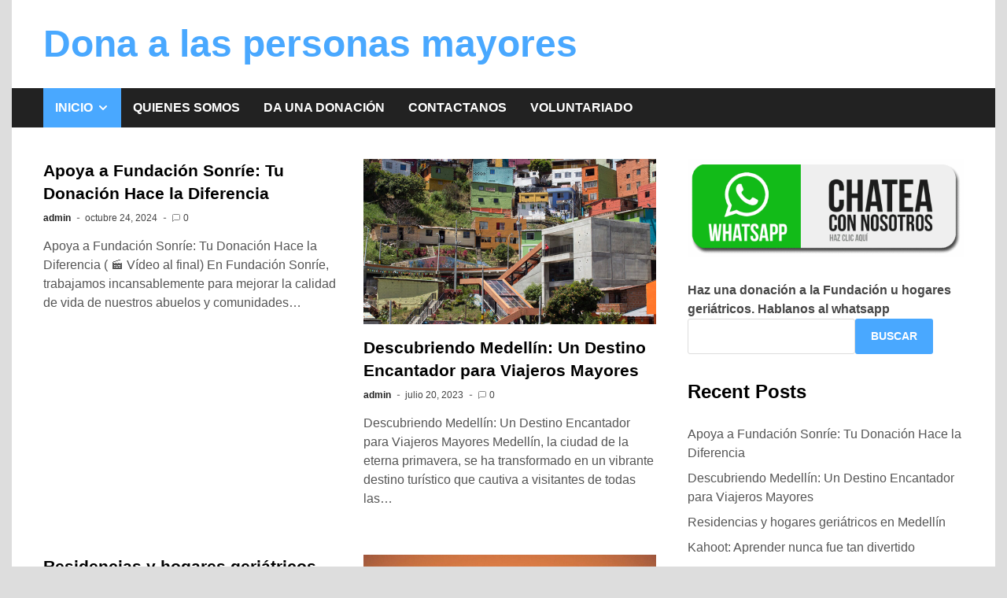

--- FILE ---
content_type: text/html; charset=UTF-8
request_url: https://plandedesarrollo.com/
body_size: 14783
content:
<!doctype html>
<html lang="es">
<head>
	<meta charset="UTF-8">
	<meta name="viewport" content="width=device-width, initial-scale=1">
	<link rel="profile" href="https://gmpg.org/xfn/11">

	<title>Dona a las personas mayores</title>
<meta name='robots' content='max-image-preview:large' />
<link rel='dns-prefetch' href='//www.googletagmanager.com' />
<link rel="alternate" type="application/rss+xml" title="Dona a las personas mayores &raquo; Feed" href="https://plandedesarrollo.com/feed/" />
<link rel="alternate" type="application/rss+xml" title="Dona a las personas mayores &raquo; Feed de los comentarios" href="https://plandedesarrollo.com/comments/feed/" />
<style id='wp-img-auto-sizes-contain-inline-css'>
img:is([sizes=auto i],[sizes^="auto," i]){contain-intrinsic-size:3000px 1500px}
/*# sourceURL=wp-img-auto-sizes-contain-inline-css */
</style>
<style id='wp-emoji-styles-inline-css'>

	img.wp-smiley, img.emoji {
		display: inline !important;
		border: none !important;
		box-shadow: none !important;
		height: 1em !important;
		width: 1em !important;
		margin: 0 0.07em !important;
		vertical-align: -0.1em !important;
		background: none !important;
		padding: 0 !important;
	}
/*# sourceURL=wp-emoji-styles-inline-css */
</style>
<style id='wp-block-library-inline-css'>
:root{--wp-block-synced-color:#7a00df;--wp-block-synced-color--rgb:122,0,223;--wp-bound-block-color:var(--wp-block-synced-color);--wp-editor-canvas-background:#ddd;--wp-admin-theme-color:#007cba;--wp-admin-theme-color--rgb:0,124,186;--wp-admin-theme-color-darker-10:#006ba1;--wp-admin-theme-color-darker-10--rgb:0,107,160.5;--wp-admin-theme-color-darker-20:#005a87;--wp-admin-theme-color-darker-20--rgb:0,90,135;--wp-admin-border-width-focus:2px}@media (min-resolution:192dpi){:root{--wp-admin-border-width-focus:1.5px}}.wp-element-button{cursor:pointer}:root .has-very-light-gray-background-color{background-color:#eee}:root .has-very-dark-gray-background-color{background-color:#313131}:root .has-very-light-gray-color{color:#eee}:root .has-very-dark-gray-color{color:#313131}:root .has-vivid-green-cyan-to-vivid-cyan-blue-gradient-background{background:linear-gradient(135deg,#00d084,#0693e3)}:root .has-purple-crush-gradient-background{background:linear-gradient(135deg,#34e2e4,#4721fb 50%,#ab1dfe)}:root .has-hazy-dawn-gradient-background{background:linear-gradient(135deg,#faaca8,#dad0ec)}:root .has-subdued-olive-gradient-background{background:linear-gradient(135deg,#fafae1,#67a671)}:root .has-atomic-cream-gradient-background{background:linear-gradient(135deg,#fdd79a,#004a59)}:root .has-nightshade-gradient-background{background:linear-gradient(135deg,#330968,#31cdcf)}:root .has-midnight-gradient-background{background:linear-gradient(135deg,#020381,#2874fc)}:root{--wp--preset--font-size--normal:16px;--wp--preset--font-size--huge:42px}.has-regular-font-size{font-size:1em}.has-larger-font-size{font-size:2.625em}.has-normal-font-size{font-size:var(--wp--preset--font-size--normal)}.has-huge-font-size{font-size:var(--wp--preset--font-size--huge)}.has-text-align-center{text-align:center}.has-text-align-left{text-align:left}.has-text-align-right{text-align:right}.has-fit-text{white-space:nowrap!important}#end-resizable-editor-section{display:none}.aligncenter{clear:both}.items-justified-left{justify-content:flex-start}.items-justified-center{justify-content:center}.items-justified-right{justify-content:flex-end}.items-justified-space-between{justify-content:space-between}.screen-reader-text{border:0;clip-path:inset(50%);height:1px;margin:-1px;overflow:hidden;padding:0;position:absolute;width:1px;word-wrap:normal!important}.screen-reader-text:focus{background-color:#ddd;clip-path:none;color:#444;display:block;font-size:1em;height:auto;left:5px;line-height:normal;padding:15px 23px 14px;text-decoration:none;top:5px;width:auto;z-index:100000}html :where(.has-border-color){border-style:solid}html :where([style*=border-top-color]){border-top-style:solid}html :where([style*=border-right-color]){border-right-style:solid}html :where([style*=border-bottom-color]){border-bottom-style:solid}html :where([style*=border-left-color]){border-left-style:solid}html :where([style*=border-width]){border-style:solid}html :where([style*=border-top-width]){border-top-style:solid}html :where([style*=border-right-width]){border-right-style:solid}html :where([style*=border-bottom-width]){border-bottom-style:solid}html :where([style*=border-left-width]){border-left-style:solid}html :where(img[class*=wp-image-]){height:auto;max-width:100%}:where(figure){margin:0 0 1em}html :where(.is-position-sticky){--wp-admin--admin-bar--position-offset:var(--wp-admin--admin-bar--height,0px)}@media screen and (max-width:600px){html :where(.is-position-sticky){--wp-admin--admin-bar--position-offset:0px}}

/*# sourceURL=wp-block-library-inline-css */
</style><style id='wp-block-archives-inline-css'>
.wp-block-archives{box-sizing:border-box}.wp-block-archives-dropdown label{display:block}
/*# sourceURL=https://plandedesarrollo.com/wp-includes/blocks/archives/style.min.css */
</style>
<style id='wp-block-categories-inline-css'>
.wp-block-categories{box-sizing:border-box}.wp-block-categories.alignleft{margin-right:2em}.wp-block-categories.alignright{margin-left:2em}.wp-block-categories.wp-block-categories-dropdown.aligncenter{text-align:center}.wp-block-categories .wp-block-categories__label{display:block;width:100%}
/*# sourceURL=https://plandedesarrollo.com/wp-includes/blocks/categories/style.min.css */
</style>
<style id='wp-block-heading-inline-css'>
h1:where(.wp-block-heading).has-background,h2:where(.wp-block-heading).has-background,h3:where(.wp-block-heading).has-background,h4:where(.wp-block-heading).has-background,h5:where(.wp-block-heading).has-background,h6:where(.wp-block-heading).has-background{padding:1.25em 2.375em}h1.has-text-align-left[style*=writing-mode]:where([style*=vertical-lr]),h1.has-text-align-right[style*=writing-mode]:where([style*=vertical-rl]),h2.has-text-align-left[style*=writing-mode]:where([style*=vertical-lr]),h2.has-text-align-right[style*=writing-mode]:where([style*=vertical-rl]),h3.has-text-align-left[style*=writing-mode]:where([style*=vertical-lr]),h3.has-text-align-right[style*=writing-mode]:where([style*=vertical-rl]),h4.has-text-align-left[style*=writing-mode]:where([style*=vertical-lr]),h4.has-text-align-right[style*=writing-mode]:where([style*=vertical-rl]),h5.has-text-align-left[style*=writing-mode]:where([style*=vertical-lr]),h5.has-text-align-right[style*=writing-mode]:where([style*=vertical-rl]),h6.has-text-align-left[style*=writing-mode]:where([style*=vertical-lr]),h6.has-text-align-right[style*=writing-mode]:where([style*=vertical-rl]){rotate:180deg}
/*# sourceURL=https://plandedesarrollo.com/wp-includes/blocks/heading/style.min.css */
</style>
<style id='wp-block-image-inline-css'>
.wp-block-image>a,.wp-block-image>figure>a{display:inline-block}.wp-block-image img{box-sizing:border-box;height:auto;max-width:100%;vertical-align:bottom}@media not (prefers-reduced-motion){.wp-block-image img.hide{visibility:hidden}.wp-block-image img.show{animation:show-content-image .4s}}.wp-block-image[style*=border-radius] img,.wp-block-image[style*=border-radius]>a{border-radius:inherit}.wp-block-image.has-custom-border img{box-sizing:border-box}.wp-block-image.aligncenter{text-align:center}.wp-block-image.alignfull>a,.wp-block-image.alignwide>a{width:100%}.wp-block-image.alignfull img,.wp-block-image.alignwide img{height:auto;width:100%}.wp-block-image .aligncenter,.wp-block-image .alignleft,.wp-block-image .alignright,.wp-block-image.aligncenter,.wp-block-image.alignleft,.wp-block-image.alignright{display:table}.wp-block-image .aligncenter>figcaption,.wp-block-image .alignleft>figcaption,.wp-block-image .alignright>figcaption,.wp-block-image.aligncenter>figcaption,.wp-block-image.alignleft>figcaption,.wp-block-image.alignright>figcaption{caption-side:bottom;display:table-caption}.wp-block-image .alignleft{float:left;margin:.5em 1em .5em 0}.wp-block-image .alignright{float:right;margin:.5em 0 .5em 1em}.wp-block-image .aligncenter{margin-left:auto;margin-right:auto}.wp-block-image :where(figcaption){margin-bottom:1em;margin-top:.5em}.wp-block-image.is-style-circle-mask img{border-radius:9999px}@supports ((-webkit-mask-image:none) or (mask-image:none)) or (-webkit-mask-image:none){.wp-block-image.is-style-circle-mask img{border-radius:0;-webkit-mask-image:url('data:image/svg+xml;utf8,<svg viewBox="0 0 100 100" xmlns="http://www.w3.org/2000/svg"><circle cx="50" cy="50" r="50"/></svg>');mask-image:url('data:image/svg+xml;utf8,<svg viewBox="0 0 100 100" xmlns="http://www.w3.org/2000/svg"><circle cx="50" cy="50" r="50"/></svg>');mask-mode:alpha;-webkit-mask-position:center;mask-position:center;-webkit-mask-repeat:no-repeat;mask-repeat:no-repeat;-webkit-mask-size:contain;mask-size:contain}}:root :where(.wp-block-image.is-style-rounded img,.wp-block-image .is-style-rounded img){border-radius:9999px}.wp-block-image figure{margin:0}.wp-lightbox-container{display:flex;flex-direction:column;position:relative}.wp-lightbox-container img{cursor:zoom-in}.wp-lightbox-container img:hover+button{opacity:1}.wp-lightbox-container button{align-items:center;backdrop-filter:blur(16px) saturate(180%);background-color:#5a5a5a40;border:none;border-radius:4px;cursor:zoom-in;display:flex;height:20px;justify-content:center;opacity:0;padding:0;position:absolute;right:16px;text-align:center;top:16px;width:20px;z-index:100}@media not (prefers-reduced-motion){.wp-lightbox-container button{transition:opacity .2s ease}}.wp-lightbox-container button:focus-visible{outline:3px auto #5a5a5a40;outline:3px auto -webkit-focus-ring-color;outline-offset:3px}.wp-lightbox-container button:hover{cursor:pointer;opacity:1}.wp-lightbox-container button:focus{opacity:1}.wp-lightbox-container button:focus,.wp-lightbox-container button:hover,.wp-lightbox-container button:not(:hover):not(:active):not(.has-background){background-color:#5a5a5a40;border:none}.wp-lightbox-overlay{box-sizing:border-box;cursor:zoom-out;height:100vh;left:0;overflow:hidden;position:fixed;top:0;visibility:hidden;width:100%;z-index:100000}.wp-lightbox-overlay .close-button{align-items:center;cursor:pointer;display:flex;justify-content:center;min-height:40px;min-width:40px;padding:0;position:absolute;right:calc(env(safe-area-inset-right) + 16px);top:calc(env(safe-area-inset-top) + 16px);z-index:5000000}.wp-lightbox-overlay .close-button:focus,.wp-lightbox-overlay .close-button:hover,.wp-lightbox-overlay .close-button:not(:hover):not(:active):not(.has-background){background:none;border:none}.wp-lightbox-overlay .lightbox-image-container{height:var(--wp--lightbox-container-height);left:50%;overflow:hidden;position:absolute;top:50%;transform:translate(-50%,-50%);transform-origin:top left;width:var(--wp--lightbox-container-width);z-index:9999999999}.wp-lightbox-overlay .wp-block-image{align-items:center;box-sizing:border-box;display:flex;height:100%;justify-content:center;margin:0;position:relative;transform-origin:0 0;width:100%;z-index:3000000}.wp-lightbox-overlay .wp-block-image img{height:var(--wp--lightbox-image-height);min-height:var(--wp--lightbox-image-height);min-width:var(--wp--lightbox-image-width);width:var(--wp--lightbox-image-width)}.wp-lightbox-overlay .wp-block-image figcaption{display:none}.wp-lightbox-overlay button{background:none;border:none}.wp-lightbox-overlay .scrim{background-color:#fff;height:100%;opacity:.9;position:absolute;width:100%;z-index:2000000}.wp-lightbox-overlay.active{visibility:visible}@media not (prefers-reduced-motion){.wp-lightbox-overlay.active{animation:turn-on-visibility .25s both}.wp-lightbox-overlay.active img{animation:turn-on-visibility .35s both}.wp-lightbox-overlay.show-closing-animation:not(.active){animation:turn-off-visibility .35s both}.wp-lightbox-overlay.show-closing-animation:not(.active) img{animation:turn-off-visibility .25s both}.wp-lightbox-overlay.zoom.active{animation:none;opacity:1;visibility:visible}.wp-lightbox-overlay.zoom.active .lightbox-image-container{animation:lightbox-zoom-in .4s}.wp-lightbox-overlay.zoom.active .lightbox-image-container img{animation:none}.wp-lightbox-overlay.zoom.active .scrim{animation:turn-on-visibility .4s forwards}.wp-lightbox-overlay.zoom.show-closing-animation:not(.active){animation:none}.wp-lightbox-overlay.zoom.show-closing-animation:not(.active) .lightbox-image-container{animation:lightbox-zoom-out .4s}.wp-lightbox-overlay.zoom.show-closing-animation:not(.active) .lightbox-image-container img{animation:none}.wp-lightbox-overlay.zoom.show-closing-animation:not(.active) .scrim{animation:turn-off-visibility .4s forwards}}@keyframes show-content-image{0%{visibility:hidden}99%{visibility:hidden}to{visibility:visible}}@keyframes turn-on-visibility{0%{opacity:0}to{opacity:1}}@keyframes turn-off-visibility{0%{opacity:1;visibility:visible}99%{opacity:0;visibility:visible}to{opacity:0;visibility:hidden}}@keyframes lightbox-zoom-in{0%{transform:translate(calc((-100vw + var(--wp--lightbox-scrollbar-width))/2 + var(--wp--lightbox-initial-left-position)),calc(-50vh + var(--wp--lightbox-initial-top-position))) scale(var(--wp--lightbox-scale))}to{transform:translate(-50%,-50%) scale(1)}}@keyframes lightbox-zoom-out{0%{transform:translate(-50%,-50%) scale(1);visibility:visible}99%{visibility:visible}to{transform:translate(calc((-100vw + var(--wp--lightbox-scrollbar-width))/2 + var(--wp--lightbox-initial-left-position)),calc(-50vh + var(--wp--lightbox-initial-top-position))) scale(var(--wp--lightbox-scale));visibility:hidden}}
/*# sourceURL=https://plandedesarrollo.com/wp-includes/blocks/image/style.min.css */
</style>
<style id='wp-block-image-theme-inline-css'>
:root :where(.wp-block-image figcaption){color:#555;font-size:13px;text-align:center}.is-dark-theme :root :where(.wp-block-image figcaption){color:#ffffffa6}.wp-block-image{margin:0 0 1em}
/*# sourceURL=https://plandedesarrollo.com/wp-includes/blocks/image/theme.min.css */
</style>
<style id='wp-block-latest-comments-inline-css'>
ol.wp-block-latest-comments{box-sizing:border-box;margin-left:0}:where(.wp-block-latest-comments:not([style*=line-height] .wp-block-latest-comments__comment)){line-height:1.1}:where(.wp-block-latest-comments:not([style*=line-height] .wp-block-latest-comments__comment-excerpt p)){line-height:1.8}.has-dates :where(.wp-block-latest-comments:not([style*=line-height])),.has-excerpts :where(.wp-block-latest-comments:not([style*=line-height])){line-height:1.5}.wp-block-latest-comments .wp-block-latest-comments{padding-left:0}.wp-block-latest-comments__comment{list-style:none;margin-bottom:1em}.has-avatars .wp-block-latest-comments__comment{list-style:none;min-height:2.25em}.has-avatars .wp-block-latest-comments__comment .wp-block-latest-comments__comment-excerpt,.has-avatars .wp-block-latest-comments__comment .wp-block-latest-comments__comment-meta{margin-left:3.25em}.wp-block-latest-comments__comment-excerpt p{font-size:.875em;margin:.36em 0 1.4em}.wp-block-latest-comments__comment-date{display:block;font-size:.75em}.wp-block-latest-comments .avatar,.wp-block-latest-comments__comment-avatar{border-radius:1.5em;display:block;float:left;height:2.5em;margin-right:.75em;width:2.5em}.wp-block-latest-comments[class*=-font-size] a,.wp-block-latest-comments[style*=font-size] a{font-size:inherit}
/*# sourceURL=https://plandedesarrollo.com/wp-includes/blocks/latest-comments/style.min.css */
</style>
<style id='wp-block-latest-posts-inline-css'>
.wp-block-latest-posts{box-sizing:border-box}.wp-block-latest-posts.alignleft{margin-right:2em}.wp-block-latest-posts.alignright{margin-left:2em}.wp-block-latest-posts.wp-block-latest-posts__list{list-style:none}.wp-block-latest-posts.wp-block-latest-posts__list li{clear:both;overflow-wrap:break-word}.wp-block-latest-posts.is-grid{display:flex;flex-wrap:wrap}.wp-block-latest-posts.is-grid li{margin:0 1.25em 1.25em 0;width:100%}@media (min-width:600px){.wp-block-latest-posts.columns-2 li{width:calc(50% - .625em)}.wp-block-latest-posts.columns-2 li:nth-child(2n){margin-right:0}.wp-block-latest-posts.columns-3 li{width:calc(33.33333% - .83333em)}.wp-block-latest-posts.columns-3 li:nth-child(3n){margin-right:0}.wp-block-latest-posts.columns-4 li{width:calc(25% - .9375em)}.wp-block-latest-posts.columns-4 li:nth-child(4n){margin-right:0}.wp-block-latest-posts.columns-5 li{width:calc(20% - 1em)}.wp-block-latest-posts.columns-5 li:nth-child(5n){margin-right:0}.wp-block-latest-posts.columns-6 li{width:calc(16.66667% - 1.04167em)}.wp-block-latest-posts.columns-6 li:nth-child(6n){margin-right:0}}:root :where(.wp-block-latest-posts.is-grid){padding:0}:root :where(.wp-block-latest-posts.wp-block-latest-posts__list){padding-left:0}.wp-block-latest-posts__post-author,.wp-block-latest-posts__post-date{display:block;font-size:.8125em}.wp-block-latest-posts__post-excerpt,.wp-block-latest-posts__post-full-content{margin-bottom:1em;margin-top:.5em}.wp-block-latest-posts__featured-image a{display:inline-block}.wp-block-latest-posts__featured-image img{height:auto;max-width:100%;width:auto}.wp-block-latest-posts__featured-image.alignleft{float:left;margin-right:1em}.wp-block-latest-posts__featured-image.alignright{float:right;margin-left:1em}.wp-block-latest-posts__featured-image.aligncenter{margin-bottom:1em;text-align:center}
/*# sourceURL=https://plandedesarrollo.com/wp-includes/blocks/latest-posts/style.min.css */
</style>
<style id='wp-block-search-inline-css'>
.wp-block-search__button{margin-left:10px;word-break:normal}.wp-block-search__button.has-icon{line-height:0}.wp-block-search__button svg{height:1.25em;min-height:24px;min-width:24px;width:1.25em;fill:currentColor;vertical-align:text-bottom}:where(.wp-block-search__button){border:1px solid #ccc;padding:6px 10px}.wp-block-search__inside-wrapper{display:flex;flex:auto;flex-wrap:nowrap;max-width:100%}.wp-block-search__label{width:100%}.wp-block-search.wp-block-search__button-only .wp-block-search__button{box-sizing:border-box;display:flex;flex-shrink:0;justify-content:center;margin-left:0;max-width:100%}.wp-block-search.wp-block-search__button-only .wp-block-search__inside-wrapper{min-width:0!important;transition-property:width}.wp-block-search.wp-block-search__button-only .wp-block-search__input{flex-basis:100%;transition-duration:.3s}.wp-block-search.wp-block-search__button-only.wp-block-search__searchfield-hidden,.wp-block-search.wp-block-search__button-only.wp-block-search__searchfield-hidden .wp-block-search__inside-wrapper{overflow:hidden}.wp-block-search.wp-block-search__button-only.wp-block-search__searchfield-hidden .wp-block-search__input{border-left-width:0!important;border-right-width:0!important;flex-basis:0;flex-grow:0;margin:0;min-width:0!important;padding-left:0!important;padding-right:0!important;width:0!important}:where(.wp-block-search__input){appearance:none;border:1px solid #949494;flex-grow:1;font-family:inherit;font-size:inherit;font-style:inherit;font-weight:inherit;letter-spacing:inherit;line-height:inherit;margin-left:0;margin-right:0;min-width:3rem;padding:8px;text-decoration:unset!important;text-transform:inherit}:where(.wp-block-search__button-inside .wp-block-search__inside-wrapper){background-color:#fff;border:1px solid #949494;box-sizing:border-box;padding:4px}:where(.wp-block-search__button-inside .wp-block-search__inside-wrapper) .wp-block-search__input{border:none;border-radius:0;padding:0 4px}:where(.wp-block-search__button-inside .wp-block-search__inside-wrapper) .wp-block-search__input:focus{outline:none}:where(.wp-block-search__button-inside .wp-block-search__inside-wrapper) :where(.wp-block-search__button){padding:4px 8px}.wp-block-search.aligncenter .wp-block-search__inside-wrapper{margin:auto}.wp-block[data-align=right] .wp-block-search.wp-block-search__button-only .wp-block-search__inside-wrapper{float:right}
/*# sourceURL=https://plandedesarrollo.com/wp-includes/blocks/search/style.min.css */
</style>
<style id='wp-block-search-theme-inline-css'>
.wp-block-search .wp-block-search__label{font-weight:700}.wp-block-search__button{border:1px solid #ccc;padding:.375em .625em}
/*# sourceURL=https://plandedesarrollo.com/wp-includes/blocks/search/theme.min.css */
</style>
<style id='wp-block-group-inline-css'>
.wp-block-group{box-sizing:border-box}:where(.wp-block-group.wp-block-group-is-layout-constrained){position:relative}
/*# sourceURL=https://plandedesarrollo.com/wp-includes/blocks/group/style.min.css */
</style>
<style id='wp-block-group-theme-inline-css'>
:where(.wp-block-group.has-background){padding:1.25em 2.375em}
/*# sourceURL=https://plandedesarrollo.com/wp-includes/blocks/group/theme.min.css */
</style>
<style id='global-styles-inline-css'>
:root{--wp--preset--aspect-ratio--square: 1;--wp--preset--aspect-ratio--4-3: 4/3;--wp--preset--aspect-ratio--3-4: 3/4;--wp--preset--aspect-ratio--3-2: 3/2;--wp--preset--aspect-ratio--2-3: 2/3;--wp--preset--aspect-ratio--16-9: 16/9;--wp--preset--aspect-ratio--9-16: 9/16;--wp--preset--color--black: #000000;--wp--preset--color--cyan-bluish-gray: #abb8c3;--wp--preset--color--white: #ffffff;--wp--preset--color--pale-pink: #f78da7;--wp--preset--color--vivid-red: #cf2e2e;--wp--preset--color--luminous-vivid-orange: #ff6900;--wp--preset--color--luminous-vivid-amber: #fcb900;--wp--preset--color--light-green-cyan: #7bdcb5;--wp--preset--color--vivid-green-cyan: #00d084;--wp--preset--color--pale-cyan-blue: #8ed1fc;--wp--preset--color--vivid-cyan-blue: #0693e3;--wp--preset--color--vivid-purple: #9b51e0;--wp--preset--gradient--vivid-cyan-blue-to-vivid-purple: linear-gradient(135deg,rgb(6,147,227) 0%,rgb(155,81,224) 100%);--wp--preset--gradient--light-green-cyan-to-vivid-green-cyan: linear-gradient(135deg,rgb(122,220,180) 0%,rgb(0,208,130) 100%);--wp--preset--gradient--luminous-vivid-amber-to-luminous-vivid-orange: linear-gradient(135deg,rgb(252,185,0) 0%,rgb(255,105,0) 100%);--wp--preset--gradient--luminous-vivid-orange-to-vivid-red: linear-gradient(135deg,rgb(255,105,0) 0%,rgb(207,46,46) 100%);--wp--preset--gradient--very-light-gray-to-cyan-bluish-gray: linear-gradient(135deg,rgb(238,238,238) 0%,rgb(169,184,195) 100%);--wp--preset--gradient--cool-to-warm-spectrum: linear-gradient(135deg,rgb(74,234,220) 0%,rgb(151,120,209) 20%,rgb(207,42,186) 40%,rgb(238,44,130) 60%,rgb(251,105,98) 80%,rgb(254,248,76) 100%);--wp--preset--gradient--blush-light-purple: linear-gradient(135deg,rgb(255,206,236) 0%,rgb(152,150,240) 100%);--wp--preset--gradient--blush-bordeaux: linear-gradient(135deg,rgb(254,205,165) 0%,rgb(254,45,45) 50%,rgb(107,0,62) 100%);--wp--preset--gradient--luminous-dusk: linear-gradient(135deg,rgb(255,203,112) 0%,rgb(199,81,192) 50%,rgb(65,88,208) 100%);--wp--preset--gradient--pale-ocean: linear-gradient(135deg,rgb(255,245,203) 0%,rgb(182,227,212) 50%,rgb(51,167,181) 100%);--wp--preset--gradient--electric-grass: linear-gradient(135deg,rgb(202,248,128) 0%,rgb(113,206,126) 100%);--wp--preset--gradient--midnight: linear-gradient(135deg,rgb(2,3,129) 0%,rgb(40,116,252) 100%);--wp--preset--font-size--small: 13px;--wp--preset--font-size--medium: 20px;--wp--preset--font-size--large: 36px;--wp--preset--font-size--x-large: 42px;--wp--preset--spacing--20: 0.44rem;--wp--preset--spacing--30: 0.67rem;--wp--preset--spacing--40: 1rem;--wp--preset--spacing--50: 1.5rem;--wp--preset--spacing--60: 2.25rem;--wp--preset--spacing--70: 3.38rem;--wp--preset--spacing--80: 5.06rem;--wp--preset--shadow--natural: 6px 6px 9px rgba(0, 0, 0, 0.2);--wp--preset--shadow--deep: 12px 12px 50px rgba(0, 0, 0, 0.4);--wp--preset--shadow--sharp: 6px 6px 0px rgba(0, 0, 0, 0.2);--wp--preset--shadow--outlined: 6px 6px 0px -3px rgb(255, 255, 255), 6px 6px rgb(0, 0, 0);--wp--preset--shadow--crisp: 6px 6px 0px rgb(0, 0, 0);}:where(.is-layout-flex){gap: 0.5em;}:where(.is-layout-grid){gap: 0.5em;}body .is-layout-flex{display: flex;}.is-layout-flex{flex-wrap: wrap;align-items: center;}.is-layout-flex > :is(*, div){margin: 0;}body .is-layout-grid{display: grid;}.is-layout-grid > :is(*, div){margin: 0;}:where(.wp-block-columns.is-layout-flex){gap: 2em;}:where(.wp-block-columns.is-layout-grid){gap: 2em;}:where(.wp-block-post-template.is-layout-flex){gap: 1.25em;}:where(.wp-block-post-template.is-layout-grid){gap: 1.25em;}.has-black-color{color: var(--wp--preset--color--black) !important;}.has-cyan-bluish-gray-color{color: var(--wp--preset--color--cyan-bluish-gray) !important;}.has-white-color{color: var(--wp--preset--color--white) !important;}.has-pale-pink-color{color: var(--wp--preset--color--pale-pink) !important;}.has-vivid-red-color{color: var(--wp--preset--color--vivid-red) !important;}.has-luminous-vivid-orange-color{color: var(--wp--preset--color--luminous-vivid-orange) !important;}.has-luminous-vivid-amber-color{color: var(--wp--preset--color--luminous-vivid-amber) !important;}.has-light-green-cyan-color{color: var(--wp--preset--color--light-green-cyan) !important;}.has-vivid-green-cyan-color{color: var(--wp--preset--color--vivid-green-cyan) !important;}.has-pale-cyan-blue-color{color: var(--wp--preset--color--pale-cyan-blue) !important;}.has-vivid-cyan-blue-color{color: var(--wp--preset--color--vivid-cyan-blue) !important;}.has-vivid-purple-color{color: var(--wp--preset--color--vivid-purple) !important;}.has-black-background-color{background-color: var(--wp--preset--color--black) !important;}.has-cyan-bluish-gray-background-color{background-color: var(--wp--preset--color--cyan-bluish-gray) !important;}.has-white-background-color{background-color: var(--wp--preset--color--white) !important;}.has-pale-pink-background-color{background-color: var(--wp--preset--color--pale-pink) !important;}.has-vivid-red-background-color{background-color: var(--wp--preset--color--vivid-red) !important;}.has-luminous-vivid-orange-background-color{background-color: var(--wp--preset--color--luminous-vivid-orange) !important;}.has-luminous-vivid-amber-background-color{background-color: var(--wp--preset--color--luminous-vivid-amber) !important;}.has-light-green-cyan-background-color{background-color: var(--wp--preset--color--light-green-cyan) !important;}.has-vivid-green-cyan-background-color{background-color: var(--wp--preset--color--vivid-green-cyan) !important;}.has-pale-cyan-blue-background-color{background-color: var(--wp--preset--color--pale-cyan-blue) !important;}.has-vivid-cyan-blue-background-color{background-color: var(--wp--preset--color--vivid-cyan-blue) !important;}.has-vivid-purple-background-color{background-color: var(--wp--preset--color--vivid-purple) !important;}.has-black-border-color{border-color: var(--wp--preset--color--black) !important;}.has-cyan-bluish-gray-border-color{border-color: var(--wp--preset--color--cyan-bluish-gray) !important;}.has-white-border-color{border-color: var(--wp--preset--color--white) !important;}.has-pale-pink-border-color{border-color: var(--wp--preset--color--pale-pink) !important;}.has-vivid-red-border-color{border-color: var(--wp--preset--color--vivid-red) !important;}.has-luminous-vivid-orange-border-color{border-color: var(--wp--preset--color--luminous-vivid-orange) !important;}.has-luminous-vivid-amber-border-color{border-color: var(--wp--preset--color--luminous-vivid-amber) !important;}.has-light-green-cyan-border-color{border-color: var(--wp--preset--color--light-green-cyan) !important;}.has-vivid-green-cyan-border-color{border-color: var(--wp--preset--color--vivid-green-cyan) !important;}.has-pale-cyan-blue-border-color{border-color: var(--wp--preset--color--pale-cyan-blue) !important;}.has-vivid-cyan-blue-border-color{border-color: var(--wp--preset--color--vivid-cyan-blue) !important;}.has-vivid-purple-border-color{border-color: var(--wp--preset--color--vivid-purple) !important;}.has-vivid-cyan-blue-to-vivid-purple-gradient-background{background: var(--wp--preset--gradient--vivid-cyan-blue-to-vivid-purple) !important;}.has-light-green-cyan-to-vivid-green-cyan-gradient-background{background: var(--wp--preset--gradient--light-green-cyan-to-vivid-green-cyan) !important;}.has-luminous-vivid-amber-to-luminous-vivid-orange-gradient-background{background: var(--wp--preset--gradient--luminous-vivid-amber-to-luminous-vivid-orange) !important;}.has-luminous-vivid-orange-to-vivid-red-gradient-background{background: var(--wp--preset--gradient--luminous-vivid-orange-to-vivid-red) !important;}.has-very-light-gray-to-cyan-bluish-gray-gradient-background{background: var(--wp--preset--gradient--very-light-gray-to-cyan-bluish-gray) !important;}.has-cool-to-warm-spectrum-gradient-background{background: var(--wp--preset--gradient--cool-to-warm-spectrum) !important;}.has-blush-light-purple-gradient-background{background: var(--wp--preset--gradient--blush-light-purple) !important;}.has-blush-bordeaux-gradient-background{background: var(--wp--preset--gradient--blush-bordeaux) !important;}.has-luminous-dusk-gradient-background{background: var(--wp--preset--gradient--luminous-dusk) !important;}.has-pale-ocean-gradient-background{background: var(--wp--preset--gradient--pale-ocean) !important;}.has-electric-grass-gradient-background{background: var(--wp--preset--gradient--electric-grass) !important;}.has-midnight-gradient-background{background: var(--wp--preset--gradient--midnight) !important;}.has-small-font-size{font-size: var(--wp--preset--font-size--small) !important;}.has-medium-font-size{font-size: var(--wp--preset--font-size--medium) !important;}.has-large-font-size{font-size: var(--wp--preset--font-size--large) !important;}.has-x-large-font-size{font-size: var(--wp--preset--font-size--x-large) !important;}
/*# sourceURL=global-styles-inline-css */
</style>

<style id='classic-theme-styles-inline-css'>
/*! This file is auto-generated */
.wp-block-button__link{color:#fff;background-color:#32373c;border-radius:9999px;box-shadow:none;text-decoration:none;padding:calc(.667em + 2px) calc(1.333em + 2px);font-size:1.125em}.wp-block-file__button{background:#32373c;color:#fff;text-decoration:none}
/*# sourceURL=/wp-includes/css/classic-themes.min.css */
</style>
<link rel='stylesheet' id='apace-style-css' href='https://plandedesarrollo.com/wp-content/themes/apace/style.css?ver=1.0.4' media='all' />

<!-- Fragmento de código de la etiqueta de Google (gtag.js) añadida por Site Kit -->

<!-- Fragmento de código de Google Ads añadido por Site Kit -->

<!-- Fragmento de código de Google Analytics añadido por Site Kit -->
<script src="https://www.googletagmanager.com/gtag/js?id=GT-WF4ZD32G" id="google_gtagjs-js" async></script>
<script id="google_gtagjs-js-after">
window.dataLayer = window.dataLayer || [];function gtag(){dataLayer.push(arguments);}
gtag("set","linker",{"domains":["plandedesarrollo.com"]});
gtag("js", new Date());
gtag("set", "developer_id.dZTNiMT", true);
gtag("config", "GT-WF4ZD32G");
gtag("config", "AW-851397253");
 window._googlesitekit = window._googlesitekit || {}; window._googlesitekit.throttledEvents = []; window._googlesitekit.gtagEvent = (name, data) => { var key = JSON.stringify( { name, data } ); if ( !! window._googlesitekit.throttledEvents[ key ] ) { return; } window._googlesitekit.throttledEvents[ key ] = true; setTimeout( () => { delete window._googlesitekit.throttledEvents[ key ]; }, 5 ); gtag( "event", name, { ...data, event_source: "site-kit" } ); } 
//# sourceURL=google_gtagjs-js-after
</script>

<!-- Finalizar fragmento de código de la etiqueta de Google (gtags.js) añadida por Site Kit -->
<link rel="https://api.w.org/" href="https://plandedesarrollo.com/wp-json/" /><link rel="EditURI" type="application/rsd+xml" title="RSD" href="https://plandedesarrollo.com/xmlrpc.php?rsd" />
<meta name="generator" content="WordPress 6.9" />
<meta name="generator" content="Site Kit by Google 1.138.0" /><!-- Google Tag Manager -->
<script>(function(w,d,s,l,i){w[l]=w[l]||[];w[l].push({'gtm.start':
new Date().getTime(),event:'gtm.js'});var f=d.getElementsByTagName(s)[0],
j=d.createElement(s),dl=l!='dataLayer'?'&l='+l:'';j.async=true;j.src=
'https://www.googletagmanager.com/gtm.js?id='+i+dl;f.parentNode.insertBefore(j,f);
})(window,document,'script','dataLayer','GTM-TXHCBK4G');</script>
<!-- End Google Tag Manager --><meta name="redi-version" content="1.0.9" /></head>

<body class="home blog wp-embed-responsive wp-theme-apace hfeed apace-boxed-layout">
<!-- Google Tag Manager (noscript) -->
<noscript><iframe src="https://www.googletagmanager.com/ns.html?id=GTM-TXHCBK4G"
height="0" width="0" style="display:none;visibility:hidden"></iframe></noscript>
<!-- End Google Tag Manager (noscript) --><div id="page" class="site">
	<a class="skip-link screen-reader-text" href="#primary">Saltar al contenido</a>

	<header id="masthead" class="site-header">
    
    <div class="apa-header-main-container apa-container">	
        <div class="site-branding apa-site-branding">
    
    <div class="apa-logo-container">
            </div>

    <div class="apa-site-title-container">
                    <h1 class="site-title"><a href="https://plandedesarrollo.com/" rel="home">Dona a las personas mayores</a></h1>
                </div><!-- .apa-site-title-container -->

</div><!-- .site-branding -->            </div><!-- .apa-header-main-container -->

    
    <nav id="site-navigation" class="main-navigation">
    <div class="apa-container">

        <button class="menu-toggle" aria-controls="primary-menu" aria-expanded="false" aria-label="Menú">
            <span class="apa-menu-bars"><svg xmlns="http://www.w3.org/2000/svg" width="24" height="24" viewBox="0 0 24 24" fill="none" stroke="currentColor" stroke-width="2" stroke-linecap="round" stroke-linejoin="round" class="apa-svg-icon apace-menu"><line x1="3" y1="12" x2="21" y2="12"></line><line x1="3" y1="6" x2="21" y2="6"></line><line x1="3" y1="18" x2="21" y2="18"></line></svg></span>
            <span class="apa-menu-close"><svg xmlns="http://www.w3.org/2000/svg" width="24" height="24" viewBox="0 0 24 24" fill="none" stroke="currentColor" stroke-width="2" stroke-linecap="round" stroke-linejoin="round" class="apa-svg-icon apace-x"><line x1="18" y1="6" x2="6" y2="18"></line><line x1="6" y1="6" x2="18" y2="18"></line></svg></span>
        </button>

        <div class="menu-menu-container"><ul id="primary-menu" class="menu"><li id="menu-item-116" class="menu-item menu-item-type-custom menu-item-object-custom current-menu-item current_page_item menu-item-home menu-item-has-children menu-item-116"><a href="https://plandedesarrollo.com/" aria-current="page">INICIO<span class="apa-menu-icon dropdown-toggle" data-toggle-target=".main-navigation .menu-item-116 > .sub-menu" aria-expanded="false"><svg xmlns="http://www.w3.org/2000/svg" width="24" height="24" viewBox="0 0 24 24" fill="none" stroke="currentColor" stroke-width="3" stroke-linecap="round" stroke-linejoin="round" class="apa-svg-icon apace-chevron-down"><polyline points="6 9 12 15 18 9"></polyline></svg><span class="screen-reader-text">Mostrar el submenú</span></span></a>
<ul class="sub-menu">
	<li id="menu-item-155" class="menu-item menu-item-type-custom menu-item-object-custom menu-item-155"><a href="https://plandedesarrollo.com/trabajo-en-red-cooperacion-y-alianzas.html">Trabajo en red y cooperación</a></li>
</ul>
</li>
<li id="menu-item-117" class="menu-item menu-item-type-custom menu-item-object-custom menu-item-117"><a href="https://plandedesarrollo.com/trabajo-en-red-cooperacion-y-alianzas.html">QUIENES SOMOS</a></li>
<li id="menu-item-119" class="menu-item menu-item-type-custom menu-item-object-custom menu-item-119"><a href="https://api.whatsapp.com/send?phone=+573002351297&#038;text=Quisiera%20hacer%20una%20donaci%C3%B3n%20a%20la%20fundaci%C3%B3n%20o%20los%20hogares%20geri%C3%A1tricos">Da una donación</a></li>
<li id="menu-item-121" class="menu-item menu-item-type-custom menu-item-object-custom menu-item-121"><a href="https://plandedesarrollo.com/contacto.html">CONTACTANOS</a></li>
<li id="menu-item-122" class="menu-item menu-item-type-custom menu-item-object-custom menu-item-122"><a href="https://plandedesarrollo.com/trabajo-en-red-cooperacion-y-alianzas.html">VOLUNTARIADO</a></li>
</ul></div>    </div><!-- .apa-container -->
</nav><!-- #site-navigation -->
</header><!-- #masthead -->
	<div id="content" class="site-content apa-container"><div id="primary" class="content-area">

	<main id="main" class="site-main">

		
		<div class="apa-posts-wrapper">

			
<article id="post-178" class="apa-article post-178 post type-post status-publish format-standard hentry category-uncategorized">
	
	
	<div class="apa-article-box">

		<header class="entry-header">
			<h2 class="entry-title"><a href="https://plandedesarrollo.com/2024/10/24/apoya-a-fundacion-sonrie-tu-donacion-hace-la-diferencia/" rel="bookmark">Apoya a Fundación Sonríe: Tu Donación Hace la Diferencia</a></h2>				<div class="entry-meta">
					<span class="byline"><span class="author vcard"><a class="url fn n" href="https://plandedesarrollo.com/author/admin/">admin</a></span></span><span class="apace-separator"><svg xmlns="http://www.w3.org/2000/svg" width="24" height="24" viewBox="0 0 24 24" fill="none" stroke="currentColor" stroke-width="2" stroke-linecap="round" stroke-linejoin="round" class="apa-svg-icon apace-dash"><line x1="10.5" y1="10.5" x2="15.5" y2="10.5"></line></svg></span><span class="posted-on"><a href="https://plandedesarrollo.com/2024/10/24/apoya-a-fundacion-sonrie-tu-donacion-hace-la-diferencia/" rel="bookmark"><time class="entry-date published" datetime="2024-10-24T17:58:25+00:00">octubre 24, 2024</time><time class="updated" datetime="2024-10-24T18:00:04+00:00">octubre 24, 2024</time></a></span><span class="apace-separator"><svg xmlns="http://www.w3.org/2000/svg" width="24" height="24" viewBox="0 0 24 24" fill="none" stroke="currentColor" stroke-width="2" stroke-linecap="round" stroke-linejoin="round" class="apa-svg-icon apace-dash"><line x1="10.5" y1="10.5" x2="15.5" y2="10.5"></line></svg></span><span class="comments-link"><span class="apa-comment-icon"><svg xmlns="http://www.w3.org/2000/svg" width="24" height="24" viewBox="0 0 24 24" fill="none" stroke="currentColor" stroke-width="2" stroke-linecap="round" stroke-linejoin="round" class="apa-svg-icon apace-message-square"><path d="M21 15a2 2 0 0 1-2 2H7l-4 4V5a2 2 0 0 1 2-2h14a2 2 0 0 1 2 2z"></path></svg></span><a href="https://plandedesarrollo.com/2024/10/24/apoya-a-fundacion-sonrie-tu-donacion-hace-la-diferencia/#respond">0</a></span>				</div><!-- .entry-meta -->
					</header><!-- .entry-header -->

		<div class="entry-content">
			<p>Apoya a Fundación Sonríe: Tu Donación Hace la Diferencia ( 🎬 Vídeo al final) En Fundación Sonríe, trabajamos incansablemente para mejorar la calidad de vida de nuestros abuelos y comunidades&hellip; </p>
		</div><!-- .entry-content -->

	</div><!-- .apa-article-box -->

</article><!-- #post-178 -->

<article id="post-164" class="apa-article post-164 post type-post status-publish format-standard has-post-thumbnail hentry category-uncategorized">
	
				
						
				<div class="apa-archive-thumb">
					<a class="post-thumbnail" href="https://plandedesarrollo.com/2023/07/20/descubriendo-medellin-un-destino-encantador-para-viajeros-mayores/" aria-hidden="true" tabindex="-1">
						<img width="744" height="420" src="https://plandedesarrollo.com/wp-content/uploads/2023/07/graffiti-744x420.jpg" class="attachment-apace-grid size-apace-grid wp-post-image" alt="Descubriendo Medellín: Un Destino Encantador para Viajeros Mayores" decoding="async" fetchpriority="high" />					</a>
				</div><!-- .apa-archive-thumb -->

			
	<div class="apa-article-box">

		<header class="entry-header">
			<h2 class="entry-title"><a href="https://plandedesarrollo.com/2023/07/20/descubriendo-medellin-un-destino-encantador-para-viajeros-mayores/" rel="bookmark">Descubriendo Medellín: Un Destino Encantador para Viajeros Mayores</a></h2>				<div class="entry-meta">
					<span class="byline"><span class="author vcard"><a class="url fn n" href="https://plandedesarrollo.com/author/admin/">admin</a></span></span><span class="apace-separator"><svg xmlns="http://www.w3.org/2000/svg" width="24" height="24" viewBox="0 0 24 24" fill="none" stroke="currentColor" stroke-width="2" stroke-linecap="round" stroke-linejoin="round" class="apa-svg-icon apace-dash"><line x1="10.5" y1="10.5" x2="15.5" y2="10.5"></line></svg></span><span class="posted-on"><a href="https://plandedesarrollo.com/2023/07/20/descubriendo-medellin-un-destino-encantador-para-viajeros-mayores/" rel="bookmark"><time class="entry-date published" datetime="2023-07-20T16:33:11+00:00">julio 20, 2023</time><time class="updated" datetime="2023-07-20T16:34:02+00:00">julio 20, 2023</time></a></span><span class="apace-separator"><svg xmlns="http://www.w3.org/2000/svg" width="24" height="24" viewBox="0 0 24 24" fill="none" stroke="currentColor" stroke-width="2" stroke-linecap="round" stroke-linejoin="round" class="apa-svg-icon apace-dash"><line x1="10.5" y1="10.5" x2="15.5" y2="10.5"></line></svg></span><span class="comments-link"><span class="apa-comment-icon"><svg xmlns="http://www.w3.org/2000/svg" width="24" height="24" viewBox="0 0 24 24" fill="none" stroke="currentColor" stroke-width="2" stroke-linecap="round" stroke-linejoin="round" class="apa-svg-icon apace-message-square"><path d="M21 15a2 2 0 0 1-2 2H7l-4 4V5a2 2 0 0 1 2-2h14a2 2 0 0 1 2 2z"></path></svg></span><a href="https://plandedesarrollo.com/2023/07/20/descubriendo-medellin-un-destino-encantador-para-viajeros-mayores/#respond">0</a></span>				</div><!-- .entry-meta -->
					</header><!-- .entry-header -->

		<div class="entry-content">
			<p>Descubriendo Medellín: Un Destino Encantador para Viajeros Mayores Medellín, la ciudad de la eterna primavera, se ha transformado en un vibrante destino turístico que cautiva a visitantes de todas las&hellip; </p>
		</div><!-- .entry-content -->

	</div><!-- .apa-article-box -->

</article><!-- #post-164 -->

<article id="post-6" class="apa-article post-6 post type-post status-publish format-standard hentry category-hogares-geriatricos-en-medellin category-residencia-geriatrica">
	
	
	<div class="apa-article-box">

		<header class="entry-header">
			<h2 class="entry-title"><a href="https://plandedesarrollo.com/2022/03/16/residencias-y-hogares-geriatricos-en-medellin/" rel="bookmark">Residencias y hogares geriátricos en Medellín</a></h2>				<div class="entry-meta">
					<span class="byline"><span class="author vcard"><a class="url fn n" href="https://plandedesarrollo.com/author/autor/">Autor</a></span></span><span class="apace-separator"><svg xmlns="http://www.w3.org/2000/svg" width="24" height="24" viewBox="0 0 24 24" fill="none" stroke="currentColor" stroke-width="2" stroke-linecap="round" stroke-linejoin="round" class="apa-svg-icon apace-dash"><line x1="10.5" y1="10.5" x2="15.5" y2="10.5"></line></svg></span><span class="posted-on"><a href="https://plandedesarrollo.com/2022/03/16/residencias-y-hogares-geriatricos-en-medellin/" rel="bookmark"><time class="entry-date published" datetime="2022-03-16T19:37:00+00:00">marzo 16, 2022</time><time class="updated" datetime="2022-09-08T03:07:51+00:00">septiembre 8, 2022</time></a></span><span class="apace-separator"><svg xmlns="http://www.w3.org/2000/svg" width="24" height="24" viewBox="0 0 24 24" fill="none" stroke="currentColor" stroke-width="2" stroke-linecap="round" stroke-linejoin="round" class="apa-svg-icon apace-dash"><line x1="10.5" y1="10.5" x2="15.5" y2="10.5"></line></svg></span><span class="comments-link"><span class="apa-comment-icon"><svg xmlns="http://www.w3.org/2000/svg" width="24" height="24" viewBox="0 0 24 24" fill="none" stroke="currentColor" stroke-width="2" stroke-linecap="round" stroke-linejoin="round" class="apa-svg-icon apace-message-square"><path d="M21 15a2 2 0 0 1-2 2H7l-4 4V5a2 2 0 0 1 2-2h14a2 2 0 0 1 2 2z"></path></svg></span><a href="https://plandedesarrollo.com/2022/03/16/residencias-y-hogares-geriatricos-en-medellin/#respond">0</a></span>				</div><!-- .entry-meta -->
					</header><!-- .entry-header -->

		<div class="entry-content">
			<p>Los hogares geriátricos en Medellín suelen ser lugares adecuados para pasar un fin de semana de reposo o aspirar a una residencia permanente.&nbsp; La vida es tranquila, justo lo que&hellip; </p>
		</div><!-- .entry-content -->

	</div><!-- .apa-article-box -->

</article><!-- #post-6 -->

<article id="post-7" class="apa-article post-7 post type-post status-publish format-standard has-post-thumbnail hentry category-recursos">
	
				
						
				<div class="apa-archive-thumb">
					<a class="post-thumbnail" href="https://plandedesarrollo.com/2020/10/11/kahoot-aprender-nunca-fue-tan-divertido/" aria-hidden="true" tabindex="-1">
						<img width="512" height="288" src="https://plandedesarrollo.com/wp-content/uploads/2020/10/image.png" class="attachment-apace-grid size-apace-grid wp-post-image" alt="Kahoot: Aprender nunca fue tan divertido" decoding="async" srcset="https://plandedesarrollo.com/wp-content/uploads/2020/10/image.png 512w, https://plandedesarrollo.com/wp-content/uploads/2020/10/image-300x169.png 300w" sizes="(max-width: 512px) 100vw, 512px" />					</a>
				</div><!-- .apa-archive-thumb -->

			
	<div class="apa-article-box">

		<header class="entry-header">
			<h2 class="entry-title"><a href="https://plandedesarrollo.com/2020/10/11/kahoot-aprender-nunca-fue-tan-divertido/" rel="bookmark">Kahoot: Aprender nunca fue tan divertido</a></h2>				<div class="entry-meta">
					<span class="byline"><span class="author vcard"><a class="url fn n" href="https://plandedesarrollo.com/author/autor/">Autor</a></span></span><span class="apace-separator"><svg xmlns="http://www.w3.org/2000/svg" width="24" height="24" viewBox="0 0 24 24" fill="none" stroke="currentColor" stroke-width="2" stroke-linecap="round" stroke-linejoin="round" class="apa-svg-icon apace-dash"><line x1="10.5" y1="10.5" x2="15.5" y2="10.5"></line></svg></span><span class="posted-on"><a href="https://plandedesarrollo.com/2020/10/11/kahoot-aprender-nunca-fue-tan-divertido/" rel="bookmark"><time class="entry-date published" datetime="2020-10-11T19:54:00+00:00">octubre 11, 2020</time><time class="updated" datetime="2022-09-08T03:07:51+00:00">septiembre 8, 2022</time></a></span><span class="apace-separator"><svg xmlns="http://www.w3.org/2000/svg" width="24" height="24" viewBox="0 0 24 24" fill="none" stroke="currentColor" stroke-width="2" stroke-linecap="round" stroke-linejoin="round" class="apa-svg-icon apace-dash"><line x1="10.5" y1="10.5" x2="15.5" y2="10.5"></line></svg></span><span class="comments-link"><span class="apa-comment-icon"><svg xmlns="http://www.w3.org/2000/svg" width="24" height="24" viewBox="0 0 24 24" fill="none" stroke="currentColor" stroke-width="2" stroke-linecap="round" stroke-linejoin="round" class="apa-svg-icon apace-message-square"><path d="M21 15a2 2 0 0 1-2 2H7l-4 4V5a2 2 0 0 1 2-2h14a2 2 0 0 1 2 2z"></path></svg></span><a href="https://plandedesarrollo.com/2020/10/11/kahoot-aprender-nunca-fue-tan-divertido/#comments">1</a></span>				</div><!-- .entry-meta -->
					</header><!-- .entry-header -->

		<div class="entry-content">
			<p>&nbsp; Para quienes tengan la tarea titánica de enseñar y promover en sus estudiantes la lectura, así como el aprendizaje&nbsp; cultural, permítanme compartirles la aplicación Kahoot.it&nbsp; la cual les permitirá&hellip; </p>
		</div><!-- .entry-content -->

	</div><!-- .apa-article-box -->

</article><!-- #post-7 -->

<article id="post-9" class="apa-article post-9 post type-post status-publish format-standard has-post-thumbnail hentry category-uncategorized">
	
				
						
				<div class="apa-archive-thumb">
					<a class="post-thumbnail" href="https://plandedesarrollo.com/2017/09/19/procedimiento-para-interponer-una-tutela-para-el-restablecimiento-inmediato-del-derecho-fundamental-a-la-salud/" aria-hidden="true" tabindex="-1">
						<img width="659" height="373" src="https://plandedesarrollo.com/wp-content/uploads/2017/09/Screenshot_3.png" class="attachment-apace-grid size-apace-grid wp-post-image" alt="PROCEDIMIENTO PARA INTERPONER UNA TUTELA PARA EL RESTABLECIMIENTO INMEDIATO DEL DERECHO FUNDAMENTAL A LA SALUD" decoding="async" srcset="https://plandedesarrollo.com/wp-content/uploads/2017/09/Screenshot_3.png 659w, https://plandedesarrollo.com/wp-content/uploads/2017/09/Screenshot_3-300x170.png 300w" sizes="(max-width: 659px) 100vw, 659px" />					</a>
				</div><!-- .apa-archive-thumb -->

			
	<div class="apa-article-box">

		<header class="entry-header">
			<h2 class="entry-title"><a href="https://plandedesarrollo.com/2017/09/19/procedimiento-para-interponer-una-tutela-para-el-restablecimiento-inmediato-del-derecho-fundamental-a-la-salud/" rel="bookmark">PROCEDIMIENTO PARA INTERPONER UNA TUTELA PARA EL RESTABLECIMIENTO INMEDIATO DEL DERECHO FUNDAMENTAL A LA SALUD</a></h2>				<div class="entry-meta">
					<span class="byline"><span class="author vcard"><a class="url fn n" href="https://plandedesarrollo.com/author/autor/">Autor</a></span></span><span class="apace-separator"><svg xmlns="http://www.w3.org/2000/svg" width="24" height="24" viewBox="0 0 24 24" fill="none" stroke="currentColor" stroke-width="2" stroke-linecap="round" stroke-linejoin="round" class="apa-svg-icon apace-dash"><line x1="10.5" y1="10.5" x2="15.5" y2="10.5"></line></svg></span><span class="posted-on"><a href="https://plandedesarrollo.com/2017/09/19/procedimiento-para-interponer-una-tutela-para-el-restablecimiento-inmediato-del-derecho-fundamental-a-la-salud/" rel="bookmark"><time class="entry-date published" datetime="2017-09-19T17:20:00+00:00">septiembre 19, 2017</time><time class="updated" datetime="2022-09-08T03:07:51+00:00">septiembre 8, 2022</time></a></span><span class="apace-separator"><svg xmlns="http://www.w3.org/2000/svg" width="24" height="24" viewBox="0 0 24 24" fill="none" stroke="currentColor" stroke-width="2" stroke-linecap="round" stroke-linejoin="round" class="apa-svg-icon apace-dash"><line x1="10.5" y1="10.5" x2="15.5" y2="10.5"></line></svg></span><span class="comments-link"><span class="apa-comment-icon"><svg xmlns="http://www.w3.org/2000/svg" width="24" height="24" viewBox="0 0 24 24" fill="none" stroke="currentColor" stroke-width="2" stroke-linecap="round" stroke-linejoin="round" class="apa-svg-icon apace-message-square"><path d="M21 15a2 2 0 0 1-2 2H7l-4 4V5a2 2 0 0 1 2-2h14a2 2 0 0 1 2 2z"></path></svg></span><a href="https://plandedesarrollo.com/2017/09/19/procedimiento-para-interponer-una-tutela-para-el-restablecimiento-inmediato-del-derecho-fundamental-a-la-salud/#respond">0</a></span>				</div><!-- .entry-meta -->
					</header><!-- .entry-header -->

		<div class="entry-content">
			<p>La salud es un derecho fundamental inherente a la persona como condición innata e indispensable, la salud es el derecho que posee todo ser humano con el fin de gozar&hellip; </p>
		</div><!-- .entry-content -->

	</div><!-- .apa-article-box -->

</article><!-- #post-9 -->

<article id="post-11" class="apa-article post-11 post type-post status-publish format-standard hentry category-recursos">
	
	
	<div class="apa-article-box">

		<header class="entry-header">
			<h2 class="entry-title"><a href="https://plandedesarrollo.com/2017/04/13/14-recursos-para-analizar-relaciones-e-influencias-sociales-en-aulas-comunidad-trabajo/" rel="bookmark">14 recursos para analizar relaciones e influencias sociales en aulas, comunidad, trabajo</a></h2>				<div class="entry-meta">
					<span class="byline"><span class="author vcard"><a class="url fn n" href="https://plandedesarrollo.com/author/autor/">Autor</a></span></span><span class="apace-separator"><svg xmlns="http://www.w3.org/2000/svg" width="24" height="24" viewBox="0 0 24 24" fill="none" stroke="currentColor" stroke-width="2" stroke-linecap="round" stroke-linejoin="round" class="apa-svg-icon apace-dash"><line x1="10.5" y1="10.5" x2="15.5" y2="10.5"></line></svg></span><span class="posted-on"><a href="https://plandedesarrollo.com/2017/04/13/14-recursos-para-analizar-relaciones-e-influencias-sociales-en-aulas-comunidad-trabajo/" rel="bookmark"><time class="entry-date published" datetime="2017-04-13T06:07:00+00:00">abril 13, 2017</time><time class="updated" datetime="2022-09-08T03:07:51+00:00">septiembre 8, 2022</time></a></span><span class="apace-separator"><svg xmlns="http://www.w3.org/2000/svg" width="24" height="24" viewBox="0 0 24 24" fill="none" stroke="currentColor" stroke-width="2" stroke-linecap="round" stroke-linejoin="round" class="apa-svg-icon apace-dash"><line x1="10.5" y1="10.5" x2="15.5" y2="10.5"></line></svg></span><span class="comments-link"><span class="apa-comment-icon"><svg xmlns="http://www.w3.org/2000/svg" width="24" height="24" viewBox="0 0 24 24" fill="none" stroke="currentColor" stroke-width="2" stroke-linecap="round" stroke-linejoin="round" class="apa-svg-icon apace-message-square"><path d="M21 15a2 2 0 0 1-2 2H7l-4 4V5a2 2 0 0 1 2-2h14a2 2 0 0 1 2 2z"></path></svg></span><a href="https://plandedesarrollo.com/2017/04/13/14-recursos-para-analizar-relaciones-e-influencias-sociales-en-aulas-comunidad-trabajo/#respond">0</a></span>				</div><!-- .entry-meta -->
					</header><!-- .entry-header -->

		<div class="entry-content">
			<p>14 recursos que te servirán para analizar, a través de un sociograma, como se influyen las personas, y a través de que persona se puede iniciar un cambio para garantizar&hellip; </p>
		</div><!-- .entry-content -->

	</div><!-- .apa-article-box -->

</article><!-- #post-11 -->

<article id="post-12" class="apa-article post-12 post type-post status-publish format-standard hentry category-notas-de-sensibilidad-y-reflexion">
	
	
	<div class="apa-article-box">

		<header class="entry-header">
			<h2 class="entry-title"><a href="https://plandedesarrollo.com/2017/04/13/40-recursos-para-fomentar-cultura-del-buen-trato-con-ninos-y-ninas/" rel="bookmark">40 recursos para fomentar cultura del buen trato con niños y niñas</a></h2>				<div class="entry-meta">
					<span class="byline"><span class="author vcard"><a class="url fn n" href="https://plandedesarrollo.com/author/autor/">Autor</a></span></span><span class="apace-separator"><svg xmlns="http://www.w3.org/2000/svg" width="24" height="24" viewBox="0 0 24 24" fill="none" stroke="currentColor" stroke-width="2" stroke-linecap="round" stroke-linejoin="round" class="apa-svg-icon apace-dash"><line x1="10.5" y1="10.5" x2="15.5" y2="10.5"></line></svg></span><span class="posted-on"><a href="https://plandedesarrollo.com/2017/04/13/40-recursos-para-fomentar-cultura-del-buen-trato-con-ninos-y-ninas/" rel="bookmark"><time class="entry-date published" datetime="2017-04-13T06:02:00+00:00">abril 13, 2017</time><time class="updated" datetime="2022-09-08T03:07:51+00:00">septiembre 8, 2022</time></a></span><span class="apace-separator"><svg xmlns="http://www.w3.org/2000/svg" width="24" height="24" viewBox="0 0 24 24" fill="none" stroke="currentColor" stroke-width="2" stroke-linecap="round" stroke-linejoin="round" class="apa-svg-icon apace-dash"><line x1="10.5" y1="10.5" x2="15.5" y2="10.5"></line></svg></span><span class="comments-link"><span class="apa-comment-icon"><svg xmlns="http://www.w3.org/2000/svg" width="24" height="24" viewBox="0 0 24 24" fill="none" stroke="currentColor" stroke-width="2" stroke-linecap="round" stroke-linejoin="round" class="apa-svg-icon apace-message-square"><path d="M21 15a2 2 0 0 1-2 2H7l-4 4V5a2 2 0 0 1 2-2h14a2 2 0 0 1 2 2z"></path></svg></span><a href="https://plandedesarrollo.com/2017/04/13/40-recursos-para-fomentar-cultura-del-buen-trato-con-ninos-y-ninas/#respond">0</a></span>				</div><!-- .entry-meta -->
					</header><!-- .entry-header -->

		<div class="entry-content">
			<p>Aquí tienes los 40 recursos: ¿Sabemos dar amor, afecto y atención a nuestros niños?, ¿Entendemos como debemos proteger al niño del abuso, el abandono y la exposición a la violencia?,&hellip; </p>
		</div><!-- .entry-content -->

	</div><!-- .apa-article-box -->

</article><!-- #post-12 -->

<article id="post-13" class="apa-article post-13 post type-post status-publish format-standard has-post-thumbnail hentry category-notas-de-sensibilidad-y-reflexion">
	
				
						
				<div class="apa-archive-thumb">
					<a class="post-thumbnail" href="https://plandedesarrollo.com/2017/04/13/18-principios-para-fortalecer-la-convivencia/" aria-hidden="true" tabindex="-1">
						<img width="498" height="420" src="https://plandedesarrollo.com/wp-content/uploads/2017/04/18principiosfomen-498x420.jpg" class="attachment-apace-grid size-apace-grid wp-post-image" alt="18 principios para fortalecer la convivencia" decoding="async" loading="lazy" />					</a>
				</div><!-- .apa-archive-thumb -->

			
	<div class="apa-article-box">

		<header class="entry-header">
			<h2 class="entry-title"><a href="https://plandedesarrollo.com/2017/04/13/18-principios-para-fortalecer-la-convivencia/" rel="bookmark">18 principios para fortalecer la convivencia</a></h2>				<div class="entry-meta">
					<span class="byline"><span class="author vcard"><a class="url fn n" href="https://plandedesarrollo.com/author/autor/">Autor</a></span></span><span class="apace-separator"><svg xmlns="http://www.w3.org/2000/svg" width="24" height="24" viewBox="0 0 24 24" fill="none" stroke="currentColor" stroke-width="2" stroke-linecap="round" stroke-linejoin="round" class="apa-svg-icon apace-dash"><line x1="10.5" y1="10.5" x2="15.5" y2="10.5"></line></svg></span><span class="posted-on"><a href="https://plandedesarrollo.com/2017/04/13/18-principios-para-fortalecer-la-convivencia/" rel="bookmark"><time class="entry-date published" datetime="2017-04-13T05:57:00+00:00">abril 13, 2017</time><time class="updated" datetime="2022-09-08T03:07:52+00:00">septiembre 8, 2022</time></a></span><span class="apace-separator"><svg xmlns="http://www.w3.org/2000/svg" width="24" height="24" viewBox="0 0 24 24" fill="none" stroke="currentColor" stroke-width="2" stroke-linecap="round" stroke-linejoin="round" class="apa-svg-icon apace-dash"><line x1="10.5" y1="10.5" x2="15.5" y2="10.5"></line></svg></span><span class="comments-link"><span class="apa-comment-icon"><svg xmlns="http://www.w3.org/2000/svg" width="24" height="24" viewBox="0 0 24 24" fill="none" stroke="currentColor" stroke-width="2" stroke-linecap="round" stroke-linejoin="round" class="apa-svg-icon apace-message-square"><path d="M21 15a2 2 0 0 1-2 2H7l-4 4V5a2 2 0 0 1 2-2h14a2 2 0 0 1 2 2z"></path></svg></span><a href="https://plandedesarrollo.com/2017/04/13/18-principios-para-fortalecer-la-convivencia/#respond">0</a></span>				</div><!-- .entry-meta -->
					</header><!-- .entry-header -->

		<div class="entry-content">
			<p>18 principios se te ponen a disposición como herramientas sencillas y fáciles de usar, para promover la convivencia en familia, comunidad, trabajo, etc.</p>
		</div><!-- .entry-content -->

	</div><!-- .apa-article-box -->

</article><!-- #post-13 -->

<article id="post-14" class="apa-article post-14 post type-post status-publish format-standard has-post-thumbnail hentry category-desarrollo-sostenible">
	
				
						
				<div class="apa-archive-thumb">
					<a class="post-thumbnail" href="https://plandedesarrollo.com/2016/11/15/antes-que-sea-tarde-documental-completo-nat-geo-espanol-latino-leonardo-dicaprio/" aria-hidden="true" tabindex="-1">
						<img width="701" height="187" src="https://plandedesarrollo.com/wp-content/uploads/2016/11/Screenshot_9.png" class="attachment-apace-grid size-apace-grid wp-post-image" alt="Antes que sea Tarde Documental completo Nat Geo español latino &#8211; Leonardo Dicaprio" decoding="async" loading="lazy" srcset="https://plandedesarrollo.com/wp-content/uploads/2016/11/Screenshot_9.png 701w, https://plandedesarrollo.com/wp-content/uploads/2016/11/Screenshot_9-300x80.png 300w" sizes="auto, (max-width: 701px) 100vw, 701px" />					</a>
				</div><!-- .apa-archive-thumb -->

			
	<div class="apa-article-box">

		<header class="entry-header">
			<h2 class="entry-title"><a href="https://plandedesarrollo.com/2016/11/15/antes-que-sea-tarde-documental-completo-nat-geo-espanol-latino-leonardo-dicaprio/" rel="bookmark">Antes que sea Tarde Documental completo Nat Geo español latino &#8211; Leonardo Dicaprio</a></h2>				<div class="entry-meta">
					<span class="byline"><span class="author vcard"><a class="url fn n" href="https://plandedesarrollo.com/author/autor/">Autor</a></span></span><span class="apace-separator"><svg xmlns="http://www.w3.org/2000/svg" width="24" height="24" viewBox="0 0 24 24" fill="none" stroke="currentColor" stroke-width="2" stroke-linecap="round" stroke-linejoin="round" class="apa-svg-icon apace-dash"><line x1="10.5" y1="10.5" x2="15.5" y2="10.5"></line></svg></span><span class="posted-on"><a href="https://plandedesarrollo.com/2016/11/15/antes-que-sea-tarde-documental-completo-nat-geo-espanol-latino-leonardo-dicaprio/" rel="bookmark"><time class="entry-date published" datetime="2016-11-15T03:14:00+00:00">noviembre 15, 2016</time><time class="updated" datetime="2022-09-08T03:07:52+00:00">septiembre 8, 2022</time></a></span><span class="apace-separator"><svg xmlns="http://www.w3.org/2000/svg" width="24" height="24" viewBox="0 0 24 24" fill="none" stroke="currentColor" stroke-width="2" stroke-linecap="round" stroke-linejoin="round" class="apa-svg-icon apace-dash"><line x1="10.5" y1="10.5" x2="15.5" y2="10.5"></line></svg></span><span class="comments-link"><span class="apa-comment-icon"><svg xmlns="http://www.w3.org/2000/svg" width="24" height="24" viewBox="0 0 24 24" fill="none" stroke="currentColor" stroke-width="2" stroke-linecap="round" stroke-linejoin="round" class="apa-svg-icon apace-message-square"><path d="M21 15a2 2 0 0 1-2 2H7l-4 4V5a2 2 0 0 1 2-2h14a2 2 0 0 1 2 2z"></path></svg></span><a href="https://plandedesarrollo.com/2016/11/15/antes-que-sea-tarde-documental-completo-nat-geo-espanol-latino-leonardo-dicaprio/#comments">4</a></span>				</div><!-- .entry-meta -->
					</header><!-- .entry-header -->

		<div class="entry-content">
			<p>Se comparte el Documental&nbsp;Antes que sea Tarde, liderado por Leonardo Dicaprio. Las estrategias y políticas para sensibilizar en pro de conservación y las acciones para confrontar el cambio climático se&hellip; </p>
		</div><!-- .entry-content -->

	</div><!-- .apa-article-box -->

</article><!-- #post-14 -->

<article id="post-15" class="apa-article post-15 post type-post status-publish format-standard has-post-thumbnail hentry category-estudios-de-casos">
	
				
						
				<div class="apa-archive-thumb">
					<a class="post-thumbnail" href="https://plandedesarrollo.com/2016/11/14/12-buenas-practicas-de-colegios-e-instituciones-educativas/" aria-hidden="true" tabindex="-1">
						<img width="701" height="187" src="https://plandedesarrollo.com/wp-content/uploads/2016/11/Screenshot_9.png" class="attachment-apace-grid size-apace-grid wp-post-image" alt="12 BUENAS PRÁCTICAS DE COLEGIOS E INSTITUCIONES EDUCATIVAS" decoding="async" loading="lazy" srcset="https://plandedesarrollo.com/wp-content/uploads/2016/11/Screenshot_9.png 701w, https://plandedesarrollo.com/wp-content/uploads/2016/11/Screenshot_9-300x80.png 300w" sizes="auto, (max-width: 701px) 100vw, 701px" />					</a>
				</div><!-- .apa-archive-thumb -->

			
	<div class="apa-article-box">

		<header class="entry-header">
			<h2 class="entry-title"><a href="https://plandedesarrollo.com/2016/11/14/12-buenas-practicas-de-colegios-e-instituciones-educativas/" rel="bookmark">12 BUENAS PRÁCTICAS DE COLEGIOS E INSTITUCIONES EDUCATIVAS</a></h2>				<div class="entry-meta">
					<span class="byline"><span class="author vcard"><a class="url fn n" href="https://plandedesarrollo.com/author/autor/">Autor</a></span></span><span class="apace-separator"><svg xmlns="http://www.w3.org/2000/svg" width="24" height="24" viewBox="0 0 24 24" fill="none" stroke="currentColor" stroke-width="2" stroke-linecap="round" stroke-linejoin="round" class="apa-svg-icon apace-dash"><line x1="10.5" y1="10.5" x2="15.5" y2="10.5"></line></svg></span><span class="posted-on"><a href="https://plandedesarrollo.com/2016/11/14/12-buenas-practicas-de-colegios-e-instituciones-educativas/" rel="bookmark"><time class="entry-date published" datetime="2016-11-14T22:43:00+00:00">noviembre 14, 2016</time><time class="updated" datetime="2022-09-08T03:07:53+00:00">septiembre 8, 2022</time></a></span><span class="apace-separator"><svg xmlns="http://www.w3.org/2000/svg" width="24" height="24" viewBox="0 0 24 24" fill="none" stroke="currentColor" stroke-width="2" stroke-linecap="round" stroke-linejoin="round" class="apa-svg-icon apace-dash"><line x1="10.5" y1="10.5" x2="15.5" y2="10.5"></line></svg></span><span class="comments-link"><span class="apa-comment-icon"><svg xmlns="http://www.w3.org/2000/svg" width="24" height="24" viewBox="0 0 24 24" fill="none" stroke="currentColor" stroke-width="2" stroke-linecap="round" stroke-linejoin="round" class="apa-svg-icon apace-message-square"><path d="M21 15a2 2 0 0 1-2 2H7l-4 4V5a2 2 0 0 1 2-2h14a2 2 0 0 1 2 2z"></path></svg></span><a href="https://plandedesarrollo.com/2016/11/14/12-buenas-practicas-de-colegios-e-instituciones-educativas/#respond">0</a></span>				</div><!-- .entry-meta -->
					</header><!-- .entry-header -->

		<div class="entry-content">
			<p>Los estudiantes de colegios e instituciones educativas aprenden mucho mejor cuando su educación es experimental, viviendo directamente la resolución de problemas de su comunidad y de su institución. Estas buenas&hellip; </p>
		</div><!-- .entry-content -->

	</div><!-- .apa-article-box -->

</article><!-- #post-15 -->
			
		</div><!-- .apa-posts-wrapper -->

		
	<nav class="navigation apace-pagination" aria-label="Paginación de entradas">
		<h2 class="screen-reader-text">Paginación de entradas</h2>
		<div class="nav-links"><span aria-current="page" class="page-numbers current">1</span>
<a class="page-numbers" href="https://plandedesarrollo.com/page/2/">2</a>
<a class="page-numbers" href="https://plandedesarrollo.com/page/3/">3</a>
<a class="page-numbers" href="https://plandedesarrollo.com/page/4/">4</a>
<a class="next page-numbers" href="https://plandedesarrollo.com/page/2/">Siguiente <span aria-hidden="true">&rarr;</span></a></div>
	</nav>
	</main><!-- #main -->

</div><!-- #content -->


<div id="secondary" class="widget-area">
	<section id="block-8" class="widget widget_block widget_media_image">
<figure class="wp-block-image size-large"><a href="https://api.whatsapp.com/send?phone=+573002351297&amp;text=Quisiera%20hacer%20una%20donaci%C3%B3n%20a%20la%20fundaci%C3%B3n%20o%20los%20hogares%20geri%C3%A1tricos"><img loading="lazy" decoding="async" width="1024" height="364" src="https://plandedesarrollo.com/wp-content/uploads/2024/10/BOTON-WHATSAPP-2-1024x364.png" alt="" class="wp-image-177" srcset="https://plandedesarrollo.com/wp-content/uploads/2024/10/BOTON-WHATSAPP-2-1024x364.png 1024w, https://plandedesarrollo.com/wp-content/uploads/2024/10/BOTON-WHATSAPP-2-300x107.png 300w, https://plandedesarrollo.com/wp-content/uploads/2024/10/BOTON-WHATSAPP-2-768x273.png 768w, https://plandedesarrollo.com/wp-content/uploads/2024/10/BOTON-WHATSAPP-2.png 1068w" sizes="auto, (max-width: 1024px) 100vw, 1024px" /></a></figure>
</section><section id="block-2" class="widget widget_block widget_search"><form role="search" method="get" action="https://plandedesarrollo.com/" class="wp-block-search__button-outside wp-block-search__text-button wp-block-search"    ><label class="wp-block-search__label" for="wp-block-search__input-1" >Haz una donación a la Fundación u hogares geriátricos. Hablanos al whatsapp</label><div class="wp-block-search__inside-wrapper" ><input class="wp-block-search__input" id="wp-block-search__input-1" placeholder="" value="" type="search" name="s" required /><button aria-label="Buscar" class="wp-block-search__button wp-element-button" type="submit" >Buscar</button></div></form></section><section id="block-3" class="widget widget_block"><div class="wp-block-group"><div class="wp-block-group__inner-container is-layout-flow wp-block-group-is-layout-flow"><h2 class="wp-block-heading">Recent Posts</h2><ul class="wp-block-latest-posts__list wp-block-latest-posts"><li><a class="wp-block-latest-posts__post-title" href="https://plandedesarrollo.com/2024/10/24/apoya-a-fundacion-sonrie-tu-donacion-hace-la-diferencia/">Apoya a Fundación Sonríe: Tu Donación Hace la Diferencia</a></li>
<li><a class="wp-block-latest-posts__post-title" href="https://plandedesarrollo.com/2023/07/20/descubriendo-medellin-un-destino-encantador-para-viajeros-mayores/">Descubriendo Medellín: Un Destino Encantador para Viajeros Mayores</a></li>
<li><a class="wp-block-latest-posts__post-title" href="https://plandedesarrollo.com/2022/03/16/residencias-y-hogares-geriatricos-en-medellin/">Residencias y hogares geriátricos en Medellín</a></li>
<li><a class="wp-block-latest-posts__post-title" href="https://plandedesarrollo.com/2020/10/11/kahoot-aprender-nunca-fue-tan-divertido/">Kahoot: Aprender nunca fue tan divertido</a></li>
<li><a class="wp-block-latest-posts__post-title" href="https://plandedesarrollo.com/2017/09/19/procedimiento-para-interponer-una-tutela-para-el-restablecimiento-inmediato-del-derecho-fundamental-a-la-salud/">PROCEDIMIENTO PARA INTERPONER UNA TUTELA PARA EL RESTABLECIMIENTO INMEDIATO DEL DERECHO FUNDAMENTAL A LA SALUD</a></li>
</ul></div></div></section><section id="block-4" class="widget widget_block"><div class="wp-block-group"><div class="wp-block-group__inner-container is-layout-flow wp-block-group-is-layout-flow"><h2 class="wp-block-heading">Recent Comments</h2><ol class="wp-block-latest-comments"><li class="wp-block-latest-comments__comment"><article><footer class="wp-block-latest-comments__comment-meta"><a class="wp-block-latest-comments__comment-author" href="https://www.blogger.com/profile/01500674690957845407">Unknown</a> en <a class="wp-block-latest-comments__comment-link" href="https://plandedesarrollo.com/2016/02/03/promover-la-educacion/#comment-2">Promover la educación</a></footer></article></li><li class="wp-block-latest-comments__comment"><article><footer class="wp-block-latest-comments__comment-meta"><span class="wp-block-latest-comments__comment-author">Anónimo</span> en <a class="wp-block-latest-comments__comment-link" href="https://plandedesarrollo.com/2016/08/08/prohibido-tirar-comida-en-colombia-o-en-italia-crisis-alimentaria/#comment-3">PROHIBIDO TIRAR COMIDA EN COLOMBIA O EN ITALIA &#8211; CRÍSIS ALIMENTARIA</a></footer></article></li><li class="wp-block-latest-comments__comment"><article><footer class="wp-block-latest-comments__comment-meta"><a class="wp-block-latest-comments__comment-author" href="https://www.blogger.com/profile/10068576204396114865">ivan</a> en <a class="wp-block-latest-comments__comment-link" href="https://plandedesarrollo.com/2016/02/06/campanas-de-financiacion-y-aporte-de-los-socios/#comment-4">Campañas de financiación y aporte de los socios.</a></footer></article></li><li class="wp-block-latest-comments__comment"><article><footer class="wp-block-latest-comments__comment-meta"><a class="wp-block-latest-comments__comment-author" href="https://www.blogger.com/profile/10708341693914545640">Yaifer</a> en <a class="wp-block-latest-comments__comment-link" href="https://plandedesarrollo.com/2016/09/14/los-manicomios-reciclan-voces-y-palabras-proyectos-de-alto-impacto-social/#comment-5">Los manicomios reciclan voces y palabras &#8211; Proyectos de alto impacto social</a></footer></article></li><li class="wp-block-latest-comments__comment"><article><footer class="wp-block-latest-comments__comment-meta"><a class="wp-block-latest-comments__comment-author" href="https://www.blogger.com/profile/18360146968282446591">Juan Carpos</a> en <a class="wp-block-latest-comments__comment-link" href="https://plandedesarrollo.com/2016/02/03/promover-la-educacion/#comment-6">Promover la educación</a></footer></article></li></ol></div></div></section><section id="block-5" class="widget widget_block"><div class="wp-block-group"><div class="wp-block-group__inner-container is-layout-flow wp-block-group-is-layout-flow"><h2 class="wp-block-heading">Archives</h2><ul class="wp-block-archives-list wp-block-archives">	<li><a href='https://plandedesarrollo.com/2024/10/'>octubre 2024</a></li>
	<li><a href='https://plandedesarrollo.com/2023/07/'>julio 2023</a></li>
	<li><a href='https://plandedesarrollo.com/2022/03/'>marzo 2022</a></li>
	<li><a href='https://plandedesarrollo.com/2020/10/'>octubre 2020</a></li>
	<li><a href='https://plandedesarrollo.com/2017/09/'>septiembre 2017</a></li>
	<li><a href='https://plandedesarrollo.com/2017/04/'>abril 2017</a></li>
	<li><a href='https://plandedesarrollo.com/2016/11/'>noviembre 2016</a></li>
	<li><a href='https://plandedesarrollo.com/2016/09/'>septiembre 2016</a></li>
	<li><a href='https://plandedesarrollo.com/2016/08/'>agosto 2016</a></li>
	<li><a href='https://plandedesarrollo.com/2016/07/'>julio 2016</a></li>
	<li><a href='https://plandedesarrollo.com/2016/03/'>marzo 2016</a></li>
	<li><a href='https://plandedesarrollo.com/2016/02/'>febrero 2016</a></li>
	<li><a href='https://plandedesarrollo.com/2016/01/'>enero 2016</a></li>
</ul></div></div></section><section id="block-6" class="widget widget_block">
<div class="wp-block-group"><div class="wp-block-group__inner-container is-layout-flow wp-block-group-is-layout-flow">
<h2 class="wp-block-heading">Categorias</h2>


<ul class="wp-block-categories-list wp-block-categories">	<li class="cat-item cat-item-6"><a href="https://plandedesarrollo.com/category/desarrollo-sostenible/">DESARROLLO SOSTENIBLE</a>
</li>
	<li class="cat-item cat-item-9"><a href="https://plandedesarrollo.com/category/discapacidad-equidad-de-genero-vulnerables-inclusion-participacion/">Discapacidad-Equidad de Género- Vulnerables-Inclusión-Participación</a>
</li>
	<li class="cat-item cat-item-8"><a href="https://plandedesarrollo.com/category/diseno-y-gestion-de-planes-de-desarrollo/">Diseño y Gestión de Planes de Desarrollo.</a>
</li>
	<li class="cat-item cat-item-7"><a href="https://plandedesarrollo.com/category/estudios-de-casos/">Estudios de Casos</a>
</li>
	<li class="cat-item cat-item-2"><a href="https://plandedesarrollo.com/category/hogares-geriatricos-en-medellin/">hogares geriátricos en medellín</a>
</li>
	<li class="cat-item cat-item-5"><a href="https://plandedesarrollo.com/category/notas-de-sensibilidad-y-reflexion/">Notas de Sensibilidad y Reflexión</a>
</li>
	<li class="cat-item cat-item-10"><a href="https://plandedesarrollo.com/category/obra-social/">obra social</a>
</li>
	<li class="cat-item cat-item-11"><a href="https://plandedesarrollo.com/category/organizacion/">Organización</a>
</li>
	<li class="cat-item cat-item-4"><a href="https://plandedesarrollo.com/category/recursos/">Recursos</a>
</li>
	<li class="cat-item cat-item-3"><a href="https://plandedesarrollo.com/category/residencia-geriatrica/">residencia geriátrica</a>
</li>
	<li class="cat-item cat-item-1"><a href="https://plandedesarrollo.com/category/uncategorized/">Uncategorized</a>
</li>
</ul></div></div>
</section></div><!-- #secondary -->
	</div><!-- #content -->
	
	<footer id="colophon" class="site-footer">

		<div class="footer-widget-area">
			<div class="apa-container apa-footer-widget-container">
				<div class="apa-footer-widget-column">
									</div>
				<div class="apa-footer-widget-column">
									</div>
				<div class="apa-footer-widget-column">
									</div>
			</div><!-- .apa-container -->
		</div><!-- .footer-widget-area -->

		<div class="apa-footer-site-info">
			<div class="apa-container">
				<div class="apa-footer-info-container">

					<div class="apa-owner-copyright">
						Copyright &#169; 2026 <a href="https://plandedesarrollo.com/" title="Dona a las personas mayores" >Dona a las personas mayores</a>.					</div><!-- .apa-owner-copyright -->

					<div class="apa-designer-credit">
						<a href="https://es.wordpress.org/">
							Funciona gracias a WordPress						</a>
						<span class="sep"> | </span>
							Tema: Apace de <a href="https://themezhut.com/themes/apace/">ThemezHut</a>					</div><!-- .apa-designer-credit -->

				</div><!-- .apa-footer-info-container -->
			</div><!-- .apa-container -->
		</div><!-- .site-info -->

	</footer><!-- #colophon -->
</div><!-- #page -->

<script type="speculationrules">
{"prefetch":[{"source":"document","where":{"and":[{"href_matches":"/*"},{"not":{"href_matches":["/wp-*.php","/wp-admin/*","/wp-content/uploads/*","/wp-content/*","/wp-content/plugins/*","/wp-content/themes/apace/*","/*\\?(.+)"]}},{"not":{"selector_matches":"a[rel~=\"nofollow\"]"}},{"not":{"selector_matches":".no-prefetch, .no-prefetch a"}}]},"eagerness":"conservative"}]}
</script>
<script src="https://plandedesarrollo.com/wp-content/themes/apace/js/navigation.js?ver=1.0.4" id="apace-navigation-js"></script>
<script id="wp-emoji-settings" type="application/json">
{"baseUrl":"https://s.w.org/images/core/emoji/17.0.2/72x72/","ext":".png","svgUrl":"https://s.w.org/images/core/emoji/17.0.2/svg/","svgExt":".svg","source":{"concatemoji":"https://plandedesarrollo.com/wp-includes/js/wp-emoji-release.min.js?ver=6.9"}}
</script>
<script type="module">
/*! This file is auto-generated */
const a=JSON.parse(document.getElementById("wp-emoji-settings").textContent),o=(window._wpemojiSettings=a,"wpEmojiSettingsSupports"),s=["flag","emoji"];function i(e){try{var t={supportTests:e,timestamp:(new Date).valueOf()};sessionStorage.setItem(o,JSON.stringify(t))}catch(e){}}function c(e,t,n){e.clearRect(0,0,e.canvas.width,e.canvas.height),e.fillText(t,0,0);t=new Uint32Array(e.getImageData(0,0,e.canvas.width,e.canvas.height).data);e.clearRect(0,0,e.canvas.width,e.canvas.height),e.fillText(n,0,0);const a=new Uint32Array(e.getImageData(0,0,e.canvas.width,e.canvas.height).data);return t.every((e,t)=>e===a[t])}function p(e,t){e.clearRect(0,0,e.canvas.width,e.canvas.height),e.fillText(t,0,0);var n=e.getImageData(16,16,1,1);for(let e=0;e<n.data.length;e++)if(0!==n.data[e])return!1;return!0}function u(e,t,n,a){switch(t){case"flag":return n(e,"\ud83c\udff3\ufe0f\u200d\u26a7\ufe0f","\ud83c\udff3\ufe0f\u200b\u26a7\ufe0f")?!1:!n(e,"\ud83c\udde8\ud83c\uddf6","\ud83c\udde8\u200b\ud83c\uddf6")&&!n(e,"\ud83c\udff4\udb40\udc67\udb40\udc62\udb40\udc65\udb40\udc6e\udb40\udc67\udb40\udc7f","\ud83c\udff4\u200b\udb40\udc67\u200b\udb40\udc62\u200b\udb40\udc65\u200b\udb40\udc6e\u200b\udb40\udc67\u200b\udb40\udc7f");case"emoji":return!a(e,"\ud83e\u1fac8")}return!1}function f(e,t,n,a){let r;const o=(r="undefined"!=typeof WorkerGlobalScope&&self instanceof WorkerGlobalScope?new OffscreenCanvas(300,150):document.createElement("canvas")).getContext("2d",{willReadFrequently:!0}),s=(o.textBaseline="top",o.font="600 32px Arial",{});return e.forEach(e=>{s[e]=t(o,e,n,a)}),s}function r(e){var t=document.createElement("script");t.src=e,t.defer=!0,document.head.appendChild(t)}a.supports={everything:!0,everythingExceptFlag:!0},new Promise(t=>{let n=function(){try{var e=JSON.parse(sessionStorage.getItem(o));if("object"==typeof e&&"number"==typeof e.timestamp&&(new Date).valueOf()<e.timestamp+604800&&"object"==typeof e.supportTests)return e.supportTests}catch(e){}return null}();if(!n){if("undefined"!=typeof Worker&&"undefined"!=typeof OffscreenCanvas&&"undefined"!=typeof URL&&URL.createObjectURL&&"undefined"!=typeof Blob)try{var e="postMessage("+f.toString()+"("+[JSON.stringify(s),u.toString(),c.toString(),p.toString()].join(",")+"));",a=new Blob([e],{type:"text/javascript"});const r=new Worker(URL.createObjectURL(a),{name:"wpTestEmojiSupports"});return void(r.onmessage=e=>{i(n=e.data),r.terminate(),t(n)})}catch(e){}i(n=f(s,u,c,p))}t(n)}).then(e=>{for(const n in e)a.supports[n]=e[n],a.supports.everything=a.supports.everything&&a.supports[n],"flag"!==n&&(a.supports.everythingExceptFlag=a.supports.everythingExceptFlag&&a.supports[n]);var t;a.supports.everythingExceptFlag=a.supports.everythingExceptFlag&&!a.supports.flag,a.supports.everything||((t=a.source||{}).concatemoji?r(t.concatemoji):t.wpemoji&&t.twemoji&&(r(t.twemoji),r(t.wpemoji)))});
//# sourceURL=https://plandedesarrollo.com/wp-includes/js/wp-emoji-loader.min.js
</script>

</body>
</html>
